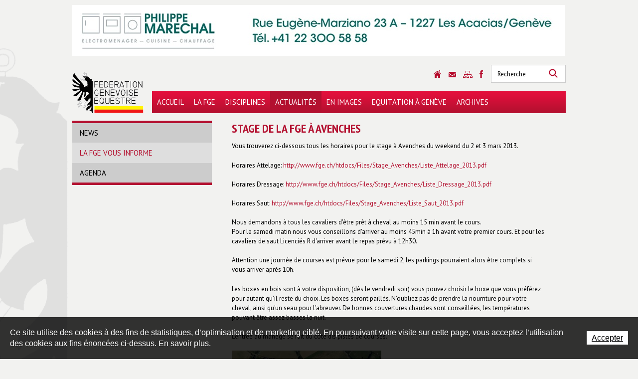

--- FILE ---
content_type: text/html; charset=utf-8
request_url: https://www.fge.ch/fr/Actualites/La-FGE-vous-informe/Stage-de-la-FGE-a-Avenches-9.html
body_size: 9542
content:
<!DOCTYPE html PUBLIC "-//W3C//DTD XHTML 1.0 Strict//EN" "http://www.w3.org/TR/xhtml1/DTD/xhtml1-strict.dtd">
<!--
// POWERED BY ICECUBE2.NET
// DEVELOPED IN 2011
// 
// ICECUBE2.NET - THE MOST TIME AND COST EFFECTIVE WCM
// MORE THAN 1000 CUSTOMERS AND COUNTING
//
// MORE INFO AT : http://www.icecube2.net
--> 
<html xmlns="http://www.w3.org/1999/xhtml" xmlns:fb="http://www.facebook.com/2008/fbml" lang="fr" xml:lang="fr">
	<head><!-- ICVHDOC:d7d52ac1-7791-4892-9b56-39a1a89965bb,2.16.0.21,15.01.2026 12:06:50 -->
<!--V28 CSS3 buttons-->
<style type="text/css">
@font-face{ 
    font-family:'IceCubeIconsFont';font-weight:normal;font-style:normal; 
    src:url('//static-hostsolutions-ch.s3.amazonaws.com/IceCube/IceCubeIconsFont/IceCubeIconsFont.eot'); 
    src:url('//static-hostsolutions-ch.s3.amazonaws.com/IceCube/IceCubeIconsFont/IceCubeIconsFont.eot?#iefix') format('embedded-opentype'), 
        url('//static-hostsolutions-ch.s3.amazonaws.com/IceCube/IceCubeIconsFont/IceCubeIconsFont.woff') format('woff'), 
        url('//static-hostsolutions-ch.s3.amazonaws.com/IceCube/IceCubeIconsFont/IceCubeIconsFont.ttf') format('truetype'), 
        url('//static-hostsolutions-ch.s3.amazonaws.com/IceCube/IceCubeIconsFont/IceCubeIconsFont.svg#IceCubeIconsFont') format('svg');     
}
[data-icon]:before { font-family:'IceCubeIconsFont';content:attr(data-icon);speak:none;font-weight:normal;font-variant:normal;text-transform:none;line-height:1;-webkit-font-smoothing:antialiased;-moz-osx-font-smoothing:grayscale;margin-right:4px; }
</style>
<!--[if lte IE 7]><script type="text/javascript" src="//static-hostsolutions-ch.s3.amazonaws.com/IceCube/IceCubeIconsFont/lte-ie7.js"></script><![endif]-->

<!--/V28 CSS3 buttons-->



<!--EditorMetaRobotsNoIndexTag: 0-->
<meta name="robots" content="noindex" />



    
 		<meta http-equiv="Content-Type" content="text/html; charset=utf-8" /> 
		<meta http-equiv="Content-Script-Type" content="text/javascript" />
		<meta http-equiv="Content-Style-Type" content="text/css" />  
		<meta http-equiv="Content-Language" content="fr" /> 
		
		<title>Fédération Genevoise Equestre | Stage de la FGE à Avenches</title>
	
		<meta name="description" content="Tout savoir sur le monde équestre et les nouvelles réglementations, la Fédération Genevoise Equestre vous livre les news les plus fraîches de la région." />
		<meta name="keywords" content="FGE, équestre, cheval, chevaux, Genève, Vésenaz, saut, dressage, attelage, tetrathlon, polo, poneys, trec, complet, reining, randonnée et monte western, manifestations, concours, tournois, concours de dressage, concours d’équitation, manège école, manifestations genevoises, championnat genevois juniors, coupe romande, des cavaliers amateurs, compétition équestre, poney sport romand, association romande du tetrathlon, manifestation de polo, POR, parcours d’orientation et de régularité, PTV, parcours en terrain varié, MA, maîtrise des allures" />
		<meta name="language" content="fr-CH" />
		<meta name="robots" content="index,follow" />
		<meta name="generator" content="IceCube2.Net" />		
		<meta name="author" content="www.fge.ch, Fédération Genevoise Equestre" /> 
		<meta name="publisher" content="www.fge.ch, Fédération Genevoise Equestre" />
		<meta name="copyright" content="© 2026 Fédération Genevoise Equestre - Tous droits réservés" />
        <meta property="og:image" content="https://www.fge.ch/Htdocs/Images/Pictures/Divers/divers/plan.jpg" />
<meta property="og:image:width" content="500" />
<meta property="og:image:height" content="319" />
<meta name="twitter:image" content="https://www.fge.ch/Htdocs/Images/Pictures/Divers/divers/plan.jpg">
        <meta name="google-site-verification" content="MLg6JMxYmpbo2t1fUCsG14UOhCgeFyFWLhMdM5CvMzA" />
		
		<link rel="shortcut icon" href="/favicon.ico" type="image/x-icon" />
		<link rel="icon" href="/favicon.ico" type="image/x-icon" />		
		<link rel="canonical" href="https://www.fge.ch/fr/Actualites/La-FGE-vous-informe/Stage-de-la-FGE-a-Avenches-9.html" />
		
		<link rel="alternate" type="application/rss+xml" title="RSS" href="/documents.rdf?idz=31&cid=9589" />
		 		
		<!--[if lt IE 8]><link href="/Htdocs/Styles/ie.css" rel="stylesheet" type="text/css" /><![endif]--> 
		<link rel="stylesheet" href="/css_v17_0A54DF01CC51073B8D068149BF5EFA64.cssx" type="text/css" media="all" />
        
        <link href='https://fonts.googleapis.com/css?family=PT+Sans+Narrow:400,700|PT+Sans:400,400italic,700,700italic' rel='stylesheet' type='text/css' />
		 		
	</head>
	<body class="IC2Render IC2Zone-31 IC2Nav-9697 internal">
	
		<script type="text/javascript">
		// <![CDATA[ 
			var TrackerObjectID = '9697'; 
			var TrackerResourceID = 'r_d20483';
			var TrackerGoogleKeys={"www.fge.ch":'UA-43244178-1'};	
			
/* Mécanisme de tracking
-------------------------------------------------------------- */

var _gaq = [];
//	Gtag
window.dataLayer = window.dataLayer || [];
function gtag(){dataLayer.push(arguments);}
var gtagId = 'G-3QGPJ9X9PP'
gtag('js', new Date());
gtag('config', gtagId);

var TrackerCategory = document.location.pathname.substring(1).replace(/\.[a-zA-Z]+$/,'');
TrackerCategory += document.location.search.replace(/[?=&]/g,'/');
TrackerCategory = TrackerCategory.replace(/ReturnURL\/[^\/]*$/);

var Tracker = { 
	Category:TrackerCategory,  
	Domain:document.location.hostname,
	ObjectID:TrackerObjectID,
	ResourceID:TrackerResourceID,
	Configuration:{
		GA:{
			Account: TrackerGoogleKeys[top.location.host]
		}
	},
	Providers:{
		'GA':function(category,action,label,value,id){	
			if(action && action.length>0){ 		
				value = (value)?value:1;
				gtag('event', action, {
					'event_category': category,
					'event_label': label,
					'value': value
				});
			}
		},
		'IC2':function(category,action,label,value,id){
			if(window.console)
			console.log('Track:',{
				'category':category,
				'action':action,
				'label':label,
				'value':value,
				'id':id	
			});
		}		
	},
	TrackEvent:function(category,action,label,value,id)
	{			
		if(typeof(category)=="undefined"){ category=this.Category; }
		if(typeof(action)=="undefined"){ action=false; }
		if(typeof(label)=="undefined"){ label=false; }
		if(typeof(value)=="undefined"){ value=false; }
		if(typeof(id)=="undefined"){ id=this.ObjectID; }
		for(var p in this.Providers) {
			this.Providers[p](category,action,label,value,id);
		}
	},
	TrackShadowboxEvent:function(sb,action)
	{		
		if(sb.link && sb.player=='img'){
			var label_title = (sb.title!='')?sb.title:'Image';
			label_title+' - '+sb.content.replace(/\?puid=[^&]+/i,'');
			this.TrackEvent('Shadowbox',action,label_title);
		}
	},
	TrackDownloadEvent:function(category,action,label,trackid)
	{			
		if(typeof(window.pageTracker)=="undefined") {
			window.pageTracker=_gat._getTracker(TrackerGoogleKeys[top.location.host]); 
		} 
		
		/* EVENT */	
		window.pageTracker._setCustomVar(1,'ContextResourceID',trackid,3); 
		this.TrackEvent(category,action,label);		
		
		/* PAGE VIEW */	
		window.pageTracker._trackPageview(label);
	},
	TrackMobileEvent:function(action,label,value,id)
	{		
		var path_nav = location.pathname.substring(1).replace(/\.[a-zA-Z]+$/,'');
		path_nav += location.search.replace(/[?=&]/g,'/');
		var path_hash = location.hash.substring(2);
		path_hash = path_hash.replace(/[?=&]/g,'/');
		path_hash = path_hash.replace(/\.aspx|\.html|\.htm/g,'');
		this.Category=(path_nav+path_hash).replace(/\/$/,'');		
		this.TrackEvent(this.Category,action,label,value,id);	 
	} 
};   
		// ]]
		</script> 
		
		<div class="IC2Site">
			<div id="fb-root"></div>
		
			<!--[if lt IE 7]>
<div style='border: 1px solid #F7941D; background: #FEEFDA; text-align: center; clear: both; height: 75px; position: relative;'>
<div style='position: absolute; right: 3px; top: 3px; font-family: courier new; font-weight: bold;'><a href='#' onclick='javascript:this.parentNode.parentNode.style.display="none"; return false;'><img src='http://www.ie6nomore.com/files/theme/ie6nomore-cornerx.jpg' style='border: none;' alt='Close this notice'/></a></div>
<div style='width: 640px; margin: 0 auto; text-align: left; padding: 0; overflow: hidden; color: black;'>
<div style='width: 75px; float: left;'><img src='http://www.ie6nomore.com/files/theme/ie6nomore-warning.jpg' alt='Warning!'/></div>
<div style='width: 275px; float: left; font-family: Arial, sans-serif;'>
<div style='font-size: 14px; font-weight: bold; margin-top: 12px;'>Vous utilisez un navigateur dépassé depuis près de 8 ans!</div>
<div style='font-size: 12px; margin-top: 6px; line-height: 12px;'>Pour une meilleure expérience web, prenez le temps de mettre votre navigateur à jour.</div>
</div>
<div style='width: 75px; float: left;'><a href='http://fr.www.mozilla.com/fr/' target='_blank'><img src='http://www.ie6nomore.com/files/theme/ie6nomore-firefox.jpg' style='border: none;' alt='Get Firefox 3.5'/></a></div>
<div style='width: 75px; float: left;'><a href='http://www.microsoft.com/downloads/details.aspx?FamilyID=341c2ad5-8c3d-4347-8c03-08cdecd8852b&DisplayLang=fr' target='_blank'><img src='http://www.ie6nomore.com/files/theme/ie6nomore-ie8.jpg' style='border: none;' alt='Get Internet Explorer 8'/></a></div>
<div style='width: 73px; float: left;'><a href='http://www.apple.com/fr/safari/download/' target='_blank'><img src='http://www.ie6nomore.com/files/theme/ie6nomore-safari.jpg' style='border: none;' alt='Get Safari 4'/></a></div>
<div style='float: left;'><a href='http://www.google.com/chrome?hl=fr' target='_blank'><img src='http://www.ie6nomore.com/files/theme/ie6nomore-chrome.jpg' style='border: none;' alt='Get Google Chrome'/></a></div>
</div></div><![endif]--> 
  
			<!--<script type="text/javascript">
//<![CDATA[
(function(a,b){if(/android.+mobile|avantgo|bada\/|blackberry|blazer|compal|elaine|fennec|hiptop|iemobile|ip(hone|od)|iris|kindle|lge |maemo|midp|mmp|netfront|opera m(ob|in)i|palm( os)?|phone|p(ixi|re)\/|plucker|pocket|psp|symbian|treo|up\.(browser|link)|vodafone|wap|windows (ce|phone)|xda|xiino/i.test(a)||/1207|6310|6590|3gso|4thp|50[1-6]i|770s|802s|a wa|abac|ac(er|oo|s\-)|ai(ko|rn)|al(av|ca|co)|amoi|an(ex|ny|yw)|aptu|ar(ch|go)|as(te|us)|attw|au(di|\-m|r |s )|avan|be(ck|ll|nq)|bi(lb|rd)|bl(ac|az)|br(e|v)w|bumb|bw\-(n|u)|c55\/|capi|ccwa|cdm\-|cell|chtm|cldc|cmd\-|co(mp|nd)|craw|da(it|ll|ng)|dbte|dc\-s|devi|dica|dmob|do(c|p)o|ds(12|\-d)|el(49|ai)|em(l2|ul)|er(ic|k0)|esl8|ez([4-7]0|os|wa|ze)|fetc|fly(\-|_)|g1 u|g560|gene|gf\-5|g\-mo|go(\.w|od)|gr(ad|un)|haie|hcit|hd\-(m|p|t)|hei\-|hi(pt|ta)|hp( i|ip)|hs\-c|ht(c(\-| |_|a|g|p|s|t)|tp)|hu(aw|tc)|i\-(20|go|ma)|i230|iac( |\-|\/)|ibro|idea|ig01|ikom|im1k|inno|ipaq|iris|ja(t|v)a|jbro|jemu|jigs|kddi|keji|kgt( |\/)|klon|kpt |kwc\-|kyo(c|k)|le(no|xi)|lg( g|\/(k|l|u)|50|54|e\-|e\/|\-[a-w])|libw|lynx|m1\-w|m3ga|m50\/|ma(te|ui|xo)|mc(01|21|ca)|m\-cr|me(di|rc|ri)|mi(o8|oa|ts)|mmef|mo(01|02|bi|de|do|t(\-| |o|v)|zz)|mt(50|p1|v )|mwbp|mywa|n10[0-2]|n20[2-3]|n30(0|2)|n50(0|2|5)|n7(0(0|1)|10)|ne((c|m)\-|on|tf|wf|wg|wt)|nok(6|i)|nzph|o2im|op(ti|wv)|oran|owg1|p800|pan(a|d|t)|pdxg|pg(13|\-([1-8]|c))|phil|pire|pl(ay|uc)|pn\-2|po(ck|rt|se)|prox|psio|pt\-g|qa\-a|qc(07|12|21|32|60|\-[2-7]|i\-)|qtek|r380|r600|raks|rim9|ro(ve|zo)|s55\/|sa(ge|ma|mm|ms|ny|va)|sc(01|h\-|oo|p\-)|sdk\/|se(c(\-|0|1)|47|mc|nd|ri)|sgh\-|shar|sie(\-|m)|sk\-0|sl(45|id)|sm(al|ar|b3|it|t5)|so(ft|ny)|sp(01|h\-|v\-|v )|sy(01|mb)|t2(18|50)|t6(00|10|18)|ta(gt|lk)|tcl\-|tdg\-|tel(i|m)|tim\-|t\-mo|to(pl|sh)|ts(70|m\-|m3|m5)|tx\-9|up(\.b|g1|si)|utst|v400|v750|veri|vi(rg|te)|vk(40|5[0-3]|\-v)|vm40|voda|vulc|vx(52|53|60|61|70|80|81|83|85|98)|w3c(\-| )|webc|whit|wi(g |nc|nw)|wmlb|wonu|x700|xda(\-|2|g)|yas\-|your|zeto|zte\-/i.test(a.substr(0,4))){
	document.write('<div id="mobile-redirection-wrapper"><a href="'+"/"+'"><span id="mobile-redirection-container"><span id="mobile-redirection-title">'+"Afin d'améliorer votre expérience utilisateur, nous vous proposons d'accéder à la version mobile du site web."+'</span><span id="mobile-redirection-button">'+"Vers la version mobile du site"+'</span></span></a></div>');
	document.getElementsByTagName('BODY')[0].style.backgroundPosition=b;																																																																																																																																																																																																																																																																																																																																																																																																																																																																																			}})(navigator.userAgent||navigator.vendor||window.opera,'50% 305px');
//]]>
</script>-->
			<div id="header_print"><img src="/Htdocs/Images/header_print.png" alt="Fédération Genevoise Equestre" /></div>
			
			<div id="wrapper">
            	<div id="AdZone1"> 
					<iframe src="/Htdocs/Static/AdZone.html" scrolling="no" border="0" width="990" height="102"></iframe>
				</div>
				
				<div id="header">
					<h1 class="logo"><a href="/fr/index.html">Fédération Genevoise Equestre</a></h1>
					<h2 class="slogan">Fédération Genevoise Equestre</h2>
					
	<div class="navigation">
		<ul>
		
			<li class="level0 first "><a href="/fr/Accueil/Accueil.html" onclick="this.target='_self';">Accueil</a>
			
			</li>
		
			<li class="level0  "><a href="/fr/La-FGE.html" onclick="this.target='_self';">La FGE</a>
			
			</li>
		
			<li class="level0  "><a href="/fr/Disciplines.html" onclick="this.target='_self';">Disciplines</a>
			
			</li>
		
			<li class="level0  selected"><a href="/fr/Actualites.html" onclick="this.target='_self';">Actualités</a>
			
			</li>
		
			<li class="level0  "><a href="/fr/En-images.html" onclick="this.target='_self';">En images</a>
			
			</li>
		
			<li class="level0  "><a href="/fr/Equitation-a-Geneve.html" onclick="this.target='_self';">Equitation à Genève</a>
			
			</li>
		
			<li class="level0 last "><a href="/fr/Archives.html" onclick="this.target='_self';">Archives</a>
			
			</li>
		
		</ul>
	</div>


                    <div class="quicklinks">
						<a href="/fr/index.html" class="home">Accueil</a>
                        <a href="/fr/Contact.html" class="contact">Contact</a>
                        <a href="/fr/Plan-du-site.html" class="sitemap">Sitemap</a>
                        <a href="https://www.facebook.com/pages/Fédération-Genevoise-Equestre/1386832148216774" class="facebook" onclick="this.target='_blank';">Sitemap</a>
					</div>
					<div class="search">
    <form method="get" action="/Scripts/Modules/Search/List.aspx">
        <div>
            <input type="hidden" name="idn" value="9591" />
            <input type="hidden" name="z" value="31" />
            <input type="hidden" name="if" value="1" />
            <input type="hidden" name="op" value="1" />
            <label for="SmallSearchField">Mots clés</label>
            <input type="text" class="text" value="Recherche" name="s" id="SmallSearchField"
                onfocus="this.value=(this.value!='Recherche')?this.value:''" 
                onblur="this.value=(this.value=='')?'Recherche':this.value" />
            <button type="submit" class="btn" name="search">Rechercher</button>
        </div>
    </form>
</div>
				</div>
				<div class="container">
					<div class="column span-25 last">
						<div class="column span-7 append-1">
							
	<div class="subnavigation">
		<ul>
		
			<li class="level0 first "><a href="/fr/News.html" onclick="this.target='_self';">News</a>
			
			</li>
		
			<li class="level0  selected"><a href="/fr/Actualites/La-FGE-vous-informe.html" onclick="this.target='_self';">La FGE vous informe</a>
			
			</li>
		
			<li class="level0 last "><a href="/Scripts/Modules/CustomView/List.aspx?idn=9599&name=Events" onclick="this.target='_self';">Agenda</a>
			
			</li>
		
		</ul>
	</div>


						</div>					
						<div class="column span-16 last">
							<h2 class="pageTitle">Stage de la FGE à Avenches</h2>
<div class="content">
	<div class="clear EZ_TopColumn"> 
    
        <div class="part BlocTextImport">
	
	
	<div class="box">
		
			
<p>Vous trouverez ci-dessous tous les horaires pour le stage à Avenches du weekend du&nbsp;2 et&nbsp;3 mars 2013.</p>
<div>Horaires Attelage: <a href="http://www.fge.ch/htdocs/Files/Stage_Avenches/Liste_Attelage_2013.pdf" onclick="this.target='_blank';">http://www.fge.ch/htdocs/Files/Stage_Avenches/Liste_Attelage_2013.pdf</a></div>
<div>&nbsp;</div>
<div>Horaires Dressage:&nbsp;<a href="http://www.fge.ch/htdocs/Files/Stage_Avenches/Liste_Dressage_2013.pdf" onclick="this.target='_blank';">http://www.fge.ch/htdocs/Files/Stage_Avenches/Liste_Dressage_2013.pdf</a></div>
<div>&nbsp;</div>
<div>Horaires Saut: <a href="http://www.fge.ch/htdocs/Files/Stage_Avenches/Liste_Saut_2013.pdf" onclick="this.target='_blank';">http://www.fge.ch/htdocs/Files/Stage_Avenches/Liste_Saut_2013.pdf</a></div>
<div>&nbsp;</div>
<div>Nous demandons à tous les cavaliers d'être prêt à cheval au moins 15 min avant le cours.</div>
<p>Pour le samedi matin nous vous conseillons d'arriver au moins 45min à 1h avant votre premier cours. Et pour les cavaliers de saut Licenciés&nbsp;R d'arriver avant le repas prévu à 12h30.</p>
<p>Attention une journée de courses est prévue pour le samedi 2, les parkings pourraient alors être complets si vous arriver après 10h.</p>
<p>Les boxes en bois sont à votre disposition, (dès le vendredi soir) vous pouvez choisir le boxe que vous préférez pour autant qu'il reste du choix. Les boxes seront paillés. N'oubliez pas de prendre la nourriture pour votre cheval, ainsi qu'un seau pour l'abreuver. De bonnes couvertures chaudes sont conseillées, les températures pouvant être assez basses la nuit.</p>
<div>L'entrée au manège se fait du coté dis pistes de courses.</div>
<div>&nbsp;</div>
<div><img class="ImportedImage" title="" alt="" src="/Htdocs/Images/Pictures/Divers/divers/plan.jpg" /></div>
<div>&nbsp;</div>
<div>Les repas auront lieu à 12h30 au restaurant de IENA, veuillez être tous présent à l'heure, le restaurant ne débutant sont service qu'une fois que nous sommes tous la. Les repas sont compris pour les participants. Si vous venez accompagné, un «forfait» repas de Frs. 60. Sera demandé pour chaque accompagnant (repas de midi, samedis et dimanche)</div>

		
	</div>
</div>

    
</div>
<div class="column span-8 append-0 EZ_LeftColumn"> 
    
        
    	
</div>
<div class="column span-8 last EZ_RightColumn"> 
    
        
    
</div>
<div class="clear EZ_BottomColumn"> 
    
        
    
</div>
</div>			
						</div>				
					</div>
				</div>
			</div>
			
            <div id="footer">
                <div class="inner">
                	<div class="sponsors">
                    	<!--a class="partnerAnim1 sodi" onclick="this.target='_blank';" href="http://www.sodi.ch/">Les plateformes Sodi</a-->
                        <!--a class="partnerAnim1 womantalk" onclick="this.target='_blank';" href="http://www.womantalk.tv/">Womantalk.tv</a-->
                        <!--a class="partnerAnim1 mobiliere" onclick="this.target='_blank';" href="http://www.mobi.ch/fr/la-mobiliere/a-propos/geneve.html?rdeLocaleAttr=fr">La Mobilière</a-->
                        <!--a class="partnerAnim1 lanvin" onclick="this.target='_blank';" href="http://www.lanvin.com">Lanvin</a-->
                        <a class="partnerAnim1 stucker" onclick="this.target='_blank';" href="http://www.stucker-sa.ch/">Stucker</a>
						<a class="partnerAnim1 pMarechal" onclick="this.target='_blank';" href="http://www.philippemarechal.ch">Philippe Marechal</a>
						
                        <!--a class="partnerAnim2 sag" onclick="this.target='_blank';" href="http://www.sag-ambulances.ch/">Secours Ambulances Genève</a-->
                        <!--a class="partnerAnim1 moser" onclick="this.target='_blank';" href="http://www.moservernet.ch/">Moser Vernet et Cie</a-->
                        <a class="partnerAnim2 combex" onclick="this.target='_blank';" href="http://www.combex.ch/champagne-v.-testulat.html">Champagne V. Testulat</a>
						<!--a class="partnerAnim2 lancy" onclick="this.target='_blank';" href="http://www.iil.ch">Institut International de Lancy</a-->
						<a class="partnerAnim2 caveng" onclick="this.target='_blank';" href="http://www.garage-caveng.ch">Garage Caveng</a>
                    </div>
                    <p class="copyright">© 2026 Fédération Genevoise Equestre - Tous droits réservés<br />
                    <a href="http://www.artionet.com" onclick="this.target='_blank';">Powered by Artionet</a> - 
                    <a href="http://www.icecube2.net" onclick="this.target='_blank';">Generated with IceCube2.Net</a></p>
                    <div class="clear"></div>
                </div>
            </div>
            
		</div>
		<script type="text/javascript" src="/js_v1_3B775C101CF32FB83CE5E3BF6A73E708.jsx"></script>			
		<script type="text/javascript" src="/Scripts/javascript/lang/fr.js"></script>
						
		<script type="text/javascript">
		// <![CDATA[ 
			Shadowbox.init({
				onOpen:function(sb){ Tracker.TrackShadowboxEvent(sb,'Open'); },
				onChange:function(sb){ Tracker.TrackShadowboxEvent(sb,'Change'); },
				onClose:function(sb){ Tracker.TrackShadowboxEvent(sb,'Close'); }
			});
			
			setInterval(function(){document.getElementById('AdZone1').innerHTML = '<iframe src="/Htdocs/Static/AdZone.html" scrolling="no" border="0" width="990" height="102"></iframe>';}, 10000);
			
			jQuery.noConflict();
			jQuery(document).ready(function(){
				
				InitGroupPartners();
				
			});
			
			/*****************Anim Partners*******************/
			var nbPartnersGroup = 2;
			var nbLogosPartners = new Array();
			var currentAnimGroupPartners = 1;
			var timeOutGroupPartners;
			var timeAnimGroupPartners = 1000;
			var delaybetweenGroupPartners = 2500;
			var delaylogoPartners = 500;
			
			function InitGroupPartners(){
				for (i=1; i<=nbPartnersGroup; i++){
					nbLogosPartners.push(jQuery('.partnerAnim'+i).length - 1);
					jQuery('.partnerAnim'+i).hide();
				}	
				jQuery('.sponsors').show();
				AnimGroupPartners();
			}
			
			function AnimGroupPartners(){	
				var delay = 0;
				for(i=0; i<=nbLogosPartners[currentAnimGroupPartners-1]; i++){
					jQuery('.partnerAnim'+currentAnimGroupPartners+':eq('+i+')').show();
					jQuery('.partnerAnim'+currentAnimGroupPartners+':eq('+i+')').css('opacity', 0);
					jQuery('.partnerAnim'+currentAnimGroupPartners+':eq('+i+')').delay(delay).animate({opacity: 1}, timeAnimGroupPartners, function (){
						if(i == nbLogosPartners[currentAnimGroupPartners-1] + 1){
							timeOutGroupPartners=setTimeout('HideGroupPartners()',delaybetweenGroupPartners)
						}
					});
					delay += delaylogoPartners;
				}
			}
			
			function  HideGroupPartners(){
				var delay = 0;
				clearTimeout(timeOutGroupPartners);
				timeOutGroupPartners=setTimeout('EndGroupPartners()',delaylogoPartners * nbLogosPartners[currentAnimGroupPartners-1])
				for(i=0; i<=nbLogosPartners[currentAnimGroupPartners-1]; i++){
					jQuery('.partnerAnim'+currentAnimGroupPartners+':eq('+i+')').delay(delay).animate({opacity: 0}, timeAnimGroupPartners);
					delay += delaylogoPartners;
				}
			}
			
			function EndGroupPartners(){
				clearTimeout(timeOutGroupPartners);
				jQuery('.partnerAnim'+currentAnimGroupPartners).hide();
				currentAnimGroupPartners++;
				if(currentAnimGroupPartners > nbPartnersGroup){
					currentAnimGroupPartners = 1;
				}
				AnimGroupPartners();
			}
			/************************************/
			
		// ]]>
		</script> 	
		
		<script type="text/javascript">
//<![CDATA[		
if (typeof jQuery != 'undefined') {
    jQuery(document).ready(function() {
        var filetypes = /(\.(zip|exe|pdf|doc*|xls*|ppt*|mp3)|(\?download=1))$/i;		
        jQuery('a').each(function() {
            var href = jQuery(this).attr('href');
            if (href && (href.match(/^https?\:/i)) && (!href.match(document.domain))) {
                jQuery(this).click(function() {
                    var extLink = href.replace(/^https?\:\/\//i, '');
					Tracker.TrackEvent('External links','Click',extLink);
                    if (this.target.toLowerCase() != '_blank') {
                        setTimeout(function() { location.href = href; }, 200);
                        return false;
                    }
                });
            }
            else if (href && href.match(/^mailto\:/i)) {
                jQuery(this).click(function() {
                    var mailLink = href.replace(/^mailto\:/i, '');
					Tracker.TrackEvent('Email','Click',mailLink);
                });
            }
            else if (href && href.match(filetypes)) {
                jQuery(this).click(function() {
                    var extension = (/[.]/.exec(href)) ? /[^.]+$/.exec(href) : '';
					if(extension.length>0){
						extension = extension[0].replace(/\?download=1/i,'');
					}
                    var filePath = href;
					var fileID = /Files\/v\/([^.]+)\./i.exec(href);
					fileID = (fileID!=null?fileID[1]:'');
					
					
					var trackID = 'r_f'+fileID;
					
					Tracker.TrackDownloadEvent('Files - '+extension.toUpperCase(),'Download',filePath,trackID);
                    if (this.target.toLowerCase() != '_blank') {
                        setTimeout(function() { location.href = href; }, 200);
                        return false;
                    }
                });
            }
        });
    });
}
//]]>
</script> 
		<script type="text/javascript">
//<![CDATA[		   
	(function() {
		var GTM_File = document.createElement('script'); GTM_File.type = 'text/javascript'; GTM_File.async = true;
		GTM_File.src = 'https://www.googletagmanager.com/gtag/js?id=' + gtagId;
		var s = document.getElementsByTagName('script')[0]; s.parentNode.insertBefore(GTM_File, s);
	})();
//]]>
</script> 
		
	<style scoped>#cookiesBanner{position:fixed;bottom:0;left:0;z-index:100;transition:all 1s;width:100%}#cookiesBanner.available0{display:none;}#cookiesBanner.cookiesBannerHide{bottom:-100%;}#cookiesBannerBG{position:absolute;top:0;left:0;width:100%;height:100%;opacity:0.8;background:#000;}#cookiesBannerBox{position:relative;padding:20px;display:table;}#cookiesBannerDetailLink{position:absolute;top:0;left:0;width:100%;height:100%;z-index:0;}#cookiesBannerText{font-size:16px;line-height:22px;font-family:Arial;letter-spacing:0;font-weight:normal;display:table-cell;vertical-align:top;padding-right:20px;color:#FFF;}#cookiesBannerBtn{display:table-cell;width:1%;vertical-align:middle;position:relative;z-index:1;}#cookiesBannerBtn a{font-size:16px;line-height:22px;font-family:Arial;letter-spacing:0;font-weight:normal;padding:5px 10px;white-space:nowrap;background:#FFF;color:#000;}@media(max-width:480px){#cookiesBannerText,#cookiesBannerBtn a{display:block;text-align:center;}#cookiesBannerText{padding-right:0;}#cookiesBannerBtn{display:block;width:100%;margin-top:15px;}#cookiesBannerBox{position:relative;padding:20px 5%;display:table;width:90%;}}</style><div id="cookiesBanner" class="available1"><div id="cookiesBannerBG"></div><div id="cookiesBannerBox"><a href="/Services/RGPD/RGPD.html?lang=FR" rel="nofollow" onclick="this.target='_blank';" id="cookiesBannerDetailLink"></a><div id="cookiesBannerText">Ce site utilise des cookies à des fins de statistiques, d’optimisation et de marketing ciblé. En poursuivant votre visite sur cette page, vous acceptez l’utilisation des cookies aux fins énoncées ci-dessus. En savoir plus.</div><div id="cookiesBannerBtn"><a href="#" rel="nofollow" onclick="return cookiesBannerHide();">Accepter</a></div></div></div><script type="text/javascript">var ManageCookiesBanner={create:function(nm,v,d){var dt,xp='';if(d){var dt=new Date();dt.setTime(dt.getTime()+(d*24*3600000));xp=';expires='+dt.toGMTString();}document.cookie=nm+"="+v+xp+";path=/";},read:function(nm){var ca=document.cookie.split(';'),i,c;nm+="=";for(i=0;i<ca.length;i++){c=ca[i];while(c.charAt(0)==' ') c=c.substring(1,c.length);if(c.indexOf(nm)==0) return c.substring(nm.length,c.length);}return null;},remove:function(nm){this.create(nm,"",-1);}};if(ManageCookiesBanner.read('cookiesBanner22052018162914')){document.getElementById('cookiesBanner').style.display="none";}function cookiesBannerHide(){ManageCookiesBanner.create('cookiesBanner22052018162914',1,300);document.getElementById('cookiesBanner').classList.add("cookiesBannerHide");}</script>

<!--div>FR</div>
<div>1</div>
<div>Ce site utilise des cookies à des fins de statistiques, d’optimisation et de marketing ciblé. En poursuivant votre visite sur cette page, vous acceptez l’utilisation des cookies aux fins énoncées ci-dessus. En savoir plus.</div>
<div>Accepter</div>
<div>#000</div>
<div>#FFF</div>
<div>#FFF</div>
<div>#000</div>
<div>22052018162914</div>
<div>300</div--></body>

</html>


--- FILE ---
content_type: application/x-javascript; charset=utf-8
request_url: https://bs.fge.ch/admentorserve.ashx?type=js&z=6&target=_blank&a=15&mgr=aspcode.net
body_size: 193
content:
document.write('<a href="http://bs.fge.ch:443/admentorserve.ashx?type=click&bannerid=189&a=15&z=6" target=_blank>');
document.write('<img border="0" src="https://bs.fge.ch/BannerMedia/56a0ff0c-72ef-482a-817d-ab2aa8a3d997.jpg">');
document.write('</a>');
